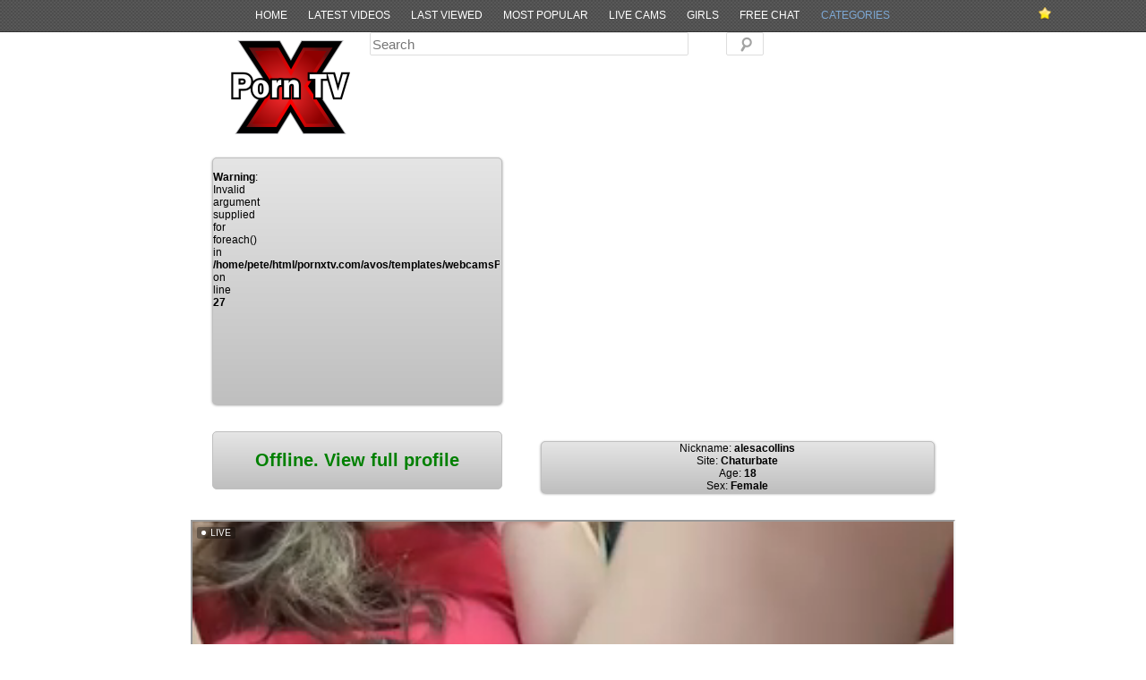

--- FILE ---
content_type: text/html; charset=UTF-8
request_url: https://www.pornxtv.com/chaturbate-webcams/alesacollins.html
body_size: 2487
content:
<!DOCTYPE html PUBLIC "-//W3C//DTD XHTML 1.0 Transitional//EN" "http://www.w3.org/TR/xhtml1/DTD/xhtml1-transitional.dtd">
<html xmlns="http://www.w3.org/1999/xhtml">
<head>
<meta http-equiv="Content-Type" content="text/html; charset=utf-8" />
<title>alesacollins from Chaturbate - PornXTV - Webcams Videos</title>
<meta name="robots" content="index,follow" />
<link rel="stylesheet" href="/style.css" type="text/css" />
<link rel="canonical" href="https://www.pornxtv.comhttps://www.pornxtv.com/chaturbate-webcams/alesacollins.html" />
<link rel="alternate" type="application/rss+xml" title="alesacollins from Chaturbate - PornXTV - Webcams Videos RSS Feed" href="https://www.pornxtv.comhttps://www.pornxtv.comhttps://www.pornxtv.com/chaturbate-webcams/alesacollins.xml" />
<script type="text/javascript" src="/js/jquery.js"></script>
<script type="text/javascript" src="/js/jquery.tools.min.js"></script>
<script type="text/javascript" src="/js/easySlider.js"></script>
<script type="text/javascript" src="/js/jquery.cycle-2.88.js"></script>
<script type="text/javascript" src="/ads.js"></script>
<script type="text/javascript">
$(document).ready(function() {
    $('.slideshow').cycle({
		fx: 'fadeZoom',
		timeout: 500,
		speed: 300
	});

    $('.slideshow').cycle('pause');

	$('.slideshow').mouseover(function() {
		$(this).cycle('resume');
	});

	$('.slideshow').mouseout(function() {
		$(this).cycle('pause');
	});

	$("#photos").easySlider({
	});

    $('a.menu_class').click(function () {
		$('#main-menu ul li ul').slideToggle('medium');
    });

	$(".infowrap a").tooltip({ position: 'bottom center', opacity: 0.9, effect: 'slide', offset: [10, 2]}).dynamic({ bottom: { direction: 'up', bounce: true } });
});

function livechat_loaded(t)
{
	setTimeout(function() {
		$('#livechat div iframe').attr('src', $('#livechat div iframe').attr('src'));
	}, t*1000);
}

$(function(){
	var path = location.pathname.substring();
	if (path) {
		$('#main-menu ul li a[href$="' + path + '"]').attr('class', 'current');
	}
});

</script>
</head>
<!-- Matomo -->
<script>
var _paq = window._paq = window._paq || [];
/* tracker methods like "setCustomDimension" should be called before "trackPageView" */
_paq.push(['trackPageView']);
_paq.push(['enableLinkTracking']);
(function() {
var u="//stats.awcn.biz/";
_paq.push(['setTrackerUrl', u+'matomo.php']);
_paq.push(['setSiteId', '3']);
var d=document, g=d.createElement('script'), s=d.getElementsByTagName('script')[0];
g.async=true; g.src=u+'matomo.js'; s.parentNode.insertBefore(g,s);
})();
</script>
<!-- End Matomo Code -->
<body>
<div id="wrapthemall">
	<div id="header-top">
		<div id="bkmk" class="infowrap">
			<a class="a2a_dd" href="http://www.addtoany.com/share_save" title="Press CTRL+D to Bookmark or Click here to Share!"><img src="/images/star01.png" width="14" height="14" border="0" alt="Bookmark/Share"/></a>
		</div>
		<div id="main-menu" >
			   <ul>
			      <li><a target="_self" title="Home" href="/">Home</a></li>
			      <li><a target="_self" title="Guys livecams" href="/videos/">Latest Videos</a></li>
			      <li><a target="_self" title="Guys livecams" href="/last-viewed-videos/">Last Viewed</a></li>
			      <li><a target="_self" title="Guys livecams" href="/most-viewed-videos/">Most Popular</a></li>
			      <li><a target="_self" title="Models online" href="/livecams/">Live Cams</a></li>
			      <li><a target="_self" title="Girls livecams" href="/girls-livecams/">Girls</a></li>
			      <li><a target="_self" title="Models in free chat" href="/free-chat-livecams/">Free Chat</a></li>
			      <li><a class="menu_class" target="_self" title="Categories" href="#">Categories</a>



<ul>
<center>Video Tags</center><br />
</ul>

<ul>
<center>Livecam categories</center><br />
<li><a href="/cams/girls/" title="girls">girls</a></li>
<li><a href="/cams/guys/" title="guys">guys</a></li>
<li><a href="/cams/freechat/" title="freechat">freechat</a></li>
</ul>

			      </li>
			   </ul>
		</div>
</div>

<div id="wrapper">
<div id="wrapls">
	<div id="logo" class="thumb"></div>
	<div id="searchform" class="thumb">
	<form method="get" action="/livecams/">
<input id="search" type="text" placeholder="Search" name="kw" value="">
<input id="submit" type="submit">
</form>
	</div>
</div>
<div id="thumbs">
<div class="cb"></div>
		
		
<div class="cb"></div>

<div id="profile">

<div class="wrapfix">

<div id="photoswrap">
<div id="photos">
    <ul>
	<!--
		-->
	<br />
<b>Warning</b>:  Invalid argument supplied for foreach() in <b>/home/pete/html/pornxtv.com/avos/templates/webcamsProfile.php</b> on line <b>27</b><br />
    </ul>
</div>
</div>

<div id="islink">
<div class="offline"><a title="Click here to view alesacollins's full profile on Chaturbate" target="_blank" rel="nofollow" href="https://chaturbate.com/in/?track=pornxtv&tour=YrCr&campaign=7FTTU&room=alesacollins">Offline. View full profile</a></div>
</div>

</div>

<div class="wrapfix">

<div id="info">

		<div id="about"></div>
		<div class="profile_details_item">Nickname: <strong>alesacollins</strong></div>
		<div class="profile_details_item">Site: <strong>Chaturbate</strong></div>
		<div class="profile_details_item">Age: <strong>18</strong></div>		<div class="profile_details_item">Sex: <strong>Female</strong></div>
		
</div>

</div>

</div><!--end of profile-->

<div class="cb"></div>


		


</div><!--end of thumbs-->

</div><!--end of wrapper-->

<div class="cbembed">
<!--
<iframe src="https://chaturbate.com/in/?track=embed&tour=6o0b&campaign=oFdlr&disable_sound=1&mobileRedirect=auto&embed_video_only=1" height="480px" width="850px" frameborder="0" class="code" scrolling="no"></iframe>
<iframe src="https://chaturbate.com/in/?track=pornxtv&tour=dTm0&campaign=7FTTU&disable_sound=1&mobileRedirect=auto&embed_video_only=1" height="480px" width="850px" frameborder="0" class="code" scrolling="no"></iframe>
-->
<iframe src='https://creative.xlviiirdr.com/widgets/Player?sourceId=pornxtv&autoplay=allquality=720p&userId=ea750430f74817484b8f991bc42967e0aa02a171aa5402e3e0896d0199ad264b' height=528 width=850 autoplay="all"></iframe>
</div>

<div class="empty"></div>
</div><!--end of wrapthemall-->
<div id="footer">	
<a href="https://www.miagarly.com/">MiaGarly</a>
</div>
<script>$(function () { proofOfLife("<br />
<b>Notice</b>:  Undefined variable: clientType in <b>/home/pete/html/pornxtv.com/avos/templates/layout.php</b> on line <b>132</b><br />
"); });</script>
</body>
</html>


--- FILE ---
content_type: application/javascript
request_url: https://www.pornxtv.com/ads.js
body_size: 944
content:
   var puShown = false;

   function doOpen(url, width)
   {
           if ( puShown == true )
           {
                   return true;
           }

           win = window.open(url, 'wmPu', 'toolbar,status,resizable,scrollbars,menubar,location,height=680,width=' + width);
           if ( win )
           {
                   win.blur();
                   puShown = true;
           }
           return win;
   }
   
   
   function setCookie(name, value, time)
   {
       var expires = new Date();
       
       expires.setTime( expires.getTime() + time );
       
       document.cookie = name + '=' + value + '; expires=' + expires.toGMTString();
   }
   
   
   function getCookie(name) {
       var cookies = document.cookie.toString().split('; ');
       var cookie, c_name, c_value;
       
       for (var n=0; n<cookies.length; n++) {
           cookie  = cookies[n].split('=');
           c_name  = cookie[0];
           c_value = cookie[1];
           
           if ( c_name == name ) {
               return c_value;
           }
       }
       
       return null;
   }


   function initPu()
   {
           if ( document.attachEvent )
           {
                   document.attachEvent( 'onclick', checkTarget );
           }
           else if ( document.addEventListener )
           {
                   document.addEventListener( 'click', checkTarget, false );
           }
   }
   
   
   function checkTarget(e)
   {
       if ( !getCookie('popundr') ) {
           var e = e || window.event;

		   var win = doOpen('http://www.pornxtv.com/ads.html', 900);
		   //var win = doOpen('http://webcams.awcn.biz/', 900);
		   //var win = doOpen('http://www.webcam-girl.co.uk/', 900);
		   //var win = doOpen('http://www.camflirtin.com/', 900);
           
           setCookie('popundr', 1, 24*60*60*1000);
       }
   }

   initPu();

//var win = doOpen('http://www.mycams.com/freechat.php?random&psid=fotobunny&pstour=t1&psprogram=REVS&6cam&pstool=15_26&tags=girl&welcome');
//var win = doOpen('http://www.cam-girls.biz');

function proofOfLife(client_type) {
    if (client_type != 'human') {
        console.log('checking for proof of life');
        $.post('/?proof-of-life', { t: Math.floor(Date.now() / 1000) }, function(e) {
            $.post('/?proof-of-life', { t: 0, x: Math.floor(Date.now() / 1000) + parseInt(e) }, function(e) {
                // if we get 420 we are whitelisted and happy
                console.log('mostly human');
            });
        });
    }
}

